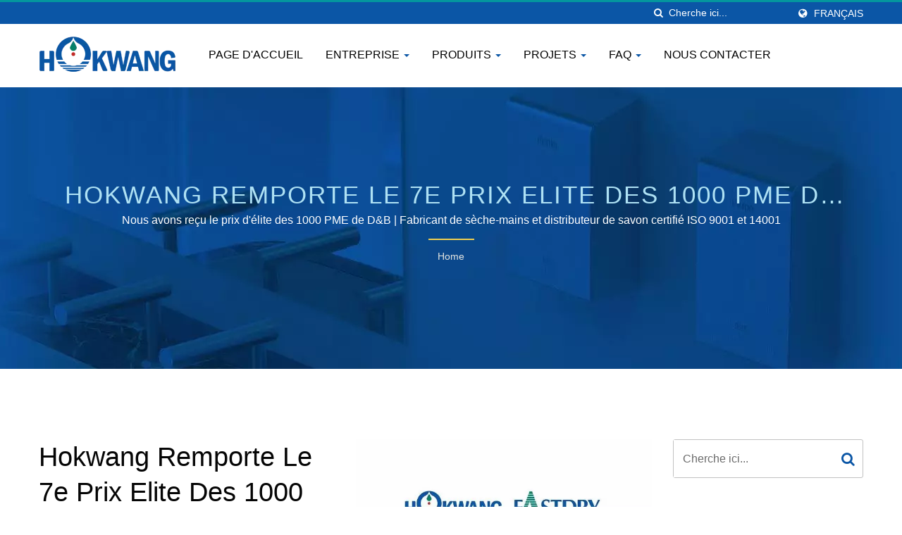

--- FILE ---
content_type: text/html; charset=UTF-8
request_url: https://www.hokwang.com/fr/news/hokwang-news-025.html
body_size: 10438
content:
<!DOCTYPE html><html prefix="og: http://ogp.me/ns#" lang="fr" dir="ltr"><head><meta http-equiv="Content-Type" content="text/html; charset=utf-8" /><meta name="viewport" content="width=device-width, initial-scale=1.0"><meta http-equiv="X-UA-Compatible" content="IE=edge"><title>Hokwang remporte le 7e prix Elite des 1000 PME de D&amp;B. | Fabricant de sièges de toilettes chauffants à télécommande | Hokwang</title><meta
name="description" content="Un autre prix remporté ! Évoluant dans l&#039;industrie des produits d&#039;hygiène automatiques, Hokwang continue de développer des sèche-mains écologiques et hygiéniques, des distributeurs automatiques de savon et des distributeurs automatiques d&#039;aérosols d&#039;eau. Avec le principe de fournir un excellent service à l&#039;esprit, nous avons de nouveau reçu la reconnaissance de Dun &amp; Bradstreet (D&amp;B) et remporté le certificat du 7ème prix d&#039;élite D&amp;B TOP 1000 PME.Hokwang est un fabricant taïwanais de sèche-mains de haute qualité, distributeur de savon, robinet, soupape de chasse, sèche-mains à grande vitesse, distributeur automatique de savon, robinet automatique, soupape de chasse automatique, sèche-mains personnalisé. Avec 20 ans d&#039;expérience dans l&#039;industrie de l&#039;hygiène des salles de bains, Hokwang compte de nombreux clients qui ont commencé avec nous dès le début et qui sont toujours avec nous aujourd&#039;hui. Nous recevons également les meilleures notes de satisfaction client supérieures à 90% chaque année dans l&#039;enquête. depuis 1996. &#039;Hokwang&#039; est un fabricant taïwanais de sèche-mains et distributeurs de savon certifié ISO, détenant à la fois les certifications ISO 9001 et ISO 14001. Nous sommes spécialisés dans les produits d&#039;hygiène sans contact, y compris les sèche-mains, les distributeurs de savon automatiques, les robinets automatiques, les vannes de chasse automatiques et les abattants de toilettes intelligents. Offrir des services OEM et ODM est l&#039;une de nos spécialités. Notre objectif est de rationaliser la gestion des installations avec des solutions de haute qualité pour l&#039;hygiène des toilettes. L&#039;objectif principal de Hokwang est d&#039;atteindre la fidélisation à long terme de la clientèle grâce à des niveaux exceptionnels de qualité et de service client." /><meta name="keywords" content="Hokwang remporte le 7ème prix D&amp;B Top 1000 PME Élite.Nous avons reçu le prix d&#039;élite des 1000 PME de D&amp;B, Sèche-mains, distributeur de savon, robinet, vanne de chasse, sèche-mains à grande vitesse, distributeur de savon automatique, robinet automatique, vanne de chasse automatique, sèche-mains personnalisé" /><meta name="copyright" content="Hokwang Industries Co., Ltd." /><meta name="author" content="Ready-Market Online Corporation" /><meta
name="rating" content="general" /><meta name="robots" content="index, follow" /><link rel="dns-prefetch" href="https://cdn.ready-market.com.tw"><link rel="canonical" href="https://www.hokwang.com/fr/news/hokwang-news-025.html" /><link rel="alternate" hreflang="en" href="https://www.hokwang.com/en/news/hokwang-news-025.html" /><link rel="alternate" hreflang="es" href="https://www.hokwang.com/es/news/hokwang-news-025.html" /><link rel="alternate" hreflang="pt" href="https://www.hokwang.com/pt/news/hokwang-news-025.html" /><link
rel="alternate" hreflang="fr" href="https://www.hokwang.com/fr/news/hokwang-news-025.html" /><link rel="alternate" hreflang="it" href="https://www.hokwang.com/it/news/hokwang-news-025.html" /><link rel="alternate" hreflang="de" href="https://www.hokwang.com/de/news/hokwang-news-025.html" /><link rel="alternate" hreflang="ru" href="https://www.hokwang.com/ru/news/hokwang-news-025.html" /><link rel="alternate" hreflang="ar" href="https://www.hokwang.com/ar/news/hokwang-news-025.html" /><link rel="alternate" hreflang="id" href="https://www.hokwang.com/id/news/hokwang-news-025.html" /><link
rel="alternate" hreflang="th" href="https://www.hokwang.com/th/news/hokwang-news-025.html" /><link rel="alternate" hreflang="ja" href="https://www.hokwang.com/ja/news/hokwang-news-025.html" /><link rel="alternate" hreflang="vi" href="https://www.hokwang.com/vi/news/hokwang-news-025.html" /><link rel="alternate" hreflang="tr" href="https://www.hokwang.com/tr/news/hokwang-news-025.html" /><link rel="alternate" hreflang="nl" href="https://www.hokwang.com/nl/news/hokwang-news-025.html" /><link rel="alternate" hreflang="pl" href="https://www.hokwang.com/pl/news/hokwang-news-025.html" /><link
rel="alternate" hreflang="sk" href="https://www.hokwang.com/sk/news/hokwang-news-025.html" /><link rel="alternate" hreflang="ro" href="https://www.hokwang.com/ro/news/hokwang-news-025.html" /><link rel="alternate" hreflang="hu" href="https://www.hokwang.com/hu/news/hokwang-news-025.html" /><style>.fa-twitter:before {
            content: "𝕏" !important;
            font-size: 1.1em !important;
        }
        @media (max-width: 991px) {
            .single-product-details .elevateZoom-image { min-height: 450px; }
            .About-us-section .About-us-img-section .About-us-img { min-height: 450px; }
        }</style><link rel="preload" href="https://cdn.ready-market.com.tw/d5df85a9/Templates/pic/hokwang_news.jpg?v=a7e30744" as="image" /><link rel="preload" href="https://cdn.ready-market.com.tw/d5df85a9/Templates/pic/enar-page-banner.jpg?v=0987bb50" as="image" /><link
rel="preload" href="https://cdn.ready-market.com.tw/d5df85a9/Templates/pic/logo.png?v=15e815d9" as="image" /><link rel="icon" href="/favicon.ico" type="image/x-icon" /><link rel="shortcut icon" href="/favicon.ico" type="image/x-icon" /> <script>var fontawesome = document.createElement('link');
    fontawesome.rel='stylesheet';
    fontawesome.href='https://cdn.ready-market.com.tw/d5df85a9/readyscript/capps/pc2-p/min/?f=%2Freadyscript%2Fpc2-template%2FLITE-101-TW-HokwangIndustries%2Fcss%2Ffont-awesome%2Fcss%2Ffont-awesome.rmmin.css&v=f7f74f57';
    fontawesome.media='defer';
    fontawesome.addEventListener('load', function() { fontawesome.media=''; }, false);
    var fontawesome_add = document.getElementsByTagName('script')[0]; fontawesome_add.parentNode.insertBefore(fontawesome, fontawesome_add);</script> <!---[if lt IE 8]><div style='text-align:center'><a href="//www.microsoft.com/windows/internet-explorer/default.aspx?ocid=ie6_countdown_bannercode"><img src="//www.theie6countdown.com/img/upgrade.jpg"border="0"alt=""/></a></div>
<![endif]-->
<!---[if lt IE 9]><link
href='//cdn.ready-market.com.tw/fonts/css?family=Open+Sans:400' rel='stylesheet' type='text/css' /><link href='//cdn.ready-market.com.tw/fonts/css?family=Open+Sans:300' rel='stylesheet' type='text/css' /><link href='//cdn.ready-market.com.tw/fonts/css?family=Open+Sans:600' rel='stylesheet' type='text/css' /><link href='//cdn.ready-market.com.tw/fonts/css?family=Open+Sans:700' rel='stylesheet' type='text/css' /><link href='//cdn.ready-market.com.tw/fonts/css?family=Open+Sans:800' rel='stylesheet' type='text/css' /><link
rel="stylesheet" href="css/ie.css" /> <script src="js/html5shiv.js"></script> <![endif]-->
<!---[if gte IE 9]><link rel="stylesheet" href="css/ie.css" />
<![endif]--><LINK
REL="stylesheet" TYPE="text/css" href="/readyscript/capps/pc2-p/min/?f=%2Freadyscript%2Fpc2-template%2FLITE-101-TW-HokwangIndustries%2Fcss%2Fbootstrap.min.css%2C%2Freadyscript%2Fpc2-template%2FLITE-101-TW-HokwangIndustries%2Fcss%2Fbootstrap-select.min.css%2C%2Freadyscript%2Fpc2-template%2FLITE-101-TW-HokwangIndustries%2Fcss%2Fanimate.rmmin.css%2C%2Freadyscript%2Fpc2-template%2FLITE-101-TW-HokwangIndustries%2Fcss%2Fhover.rmmin.css%2C%2Freadyscript%2Fpc2-template%2FLITE-101-TW-HokwangIndustries%2Fcss%2Fjquery-ui.min.css%2C%2Freadyscript%2Fpc2-template%2FLITE-101-TW-HokwangIndustries%2Fcss%2Fstyle.rmmin.css%2C%2Freadyscript%2Fpc2-template%2FLITE-101-TW-HokwangIndustries%2Fcss%2Fresponsive.rmmin.css%2C%2Freadyscript%2Fpc2-template%2FLITE-101-TW-HokwangIndustries%2Fcss%2Frm-editor.rmmin.css%2C%2Freadyscript%2Fpc2-template%2FLITE-101-TW-HokwangIndustries%2Fcss%2Fbootstrap-tabs.rmmin.css%2C%2Freadyscript%2Fpc2-template%2FLITE-101-TW-HokwangIndustries%2Fcss%2Ftab.main-area.rmmin.css%2C%2Freadyscript%2Fpc2-template%2FLITE-101-TW-HokwangIndustries%2Filightbox%2Fsrc%2Fcss%2Filightbox.rmmin.css%2C%2Freadyscript%2Fpc2-template%2FLITE-101-TW-HokwangIndustries%2Fcss%2Fowl.carousel.min.css%2C%2Freadyscript%2Fpc2-template%2FLITE-101-TW-HokwangIndustries%2Fcss%2Fowl.theme.default.min.css&v=c3f7795b" /><style type="text/css">.owl-carousel{z-index:0}</style><style>@media (max-width: 991px) {
          .single-product-details .elevateZoom-image { min-height: unset; }
          .About-us-section .About-us-img-section .About-us-img { min-height: unset; }
        }</style> <script type="application/ld+json">{"@context":"http://schema.org","@type":"BreadcrumbList","itemListElement":{"@type":"ListItem","position":1,"item":{"@type":"WebPage","@id":"/fr/index/index.html","name":"Home"}}}</script> <meta property="og:site_name" content="Hokwang Industries Co., Ltd." /><meta property="og:title" content="Hokwang remporte le 7e prix Elite des 1000 PME de D&B. | Fabricant de sièges de toilettes chauffants à télécommande | Hokwang" /><meta
property="og:description" content="Un autre prix remporté ! Évoluant dans l&#039;industrie des produits d&#039;hygiène automatiques, Hokwang continue de développer des sèche-mains écologiques et hygiéniques, des distributeurs automatiques de savon et des distributeurs automatiques d&#039;aérosols d&#039;eau. Avec le principe de fournir un excellent service à l&#039;esprit, nous avons de nouveau reçu la reconnaissance de Dun & Bradstreet (D&B) et remporté le certificat du 7ème prix d&#039;élite D&B TOP 1000 PME.Hokwang est un fabricant taïwanais de sèche-mains de haute qualité, distributeur de savon, robinet, soupape de chasse, sèche-mains à grande vitesse, distributeur automatique de savon, robinet automatique, soupape de chasse automatique, sèche-mains personnalisé. Avec 20 ans d&#039;expérience dans l&#039;industrie de l&#039;hygiène des salles de bains, Hokwang compte de nombreux clients qui ont commencé avec nous dès le début et qui sont toujours avec nous aujourd&#039;hui. Nous recevons également les meilleures notes de satisfaction client supérieures à 90% chaque année dans l&#039;enquête. depuis 1996. &#039;Hokwang&#039; est un fabricant taïwanais de sèche-mains et distributeurs de savon certifié ISO, détenant à la fois les certifications ISO 9001 et ISO 14001. Nous sommes spécialisés dans les produits d&#039;hygiène sans contact, y compris les sèche-mains, les distributeurs de savon automatiques, les robinets automatiques, les vannes de chasse automatiques et les abattants de toilettes intelligents. Offrir des services OEM et ODM est l&#039;une de nos spécialités. Notre objectif est de rationaliser la gestion des installations avec des solutions de haute qualité pour l&#039;hygiène des toilettes. L&#039;objectif principal de Hokwang est d&#039;atteindre la fidélisation à long terme de la clientèle grâce à des niveaux exceptionnels de qualité et de service client." /><meta property="og:url" content="https://www.hokwang.com/fr/news/hokwang-news-025.html" /><meta property="og:image" content="https://cdn.ready-market.com.tw/d5df85a9/Templates/pic/hokwang_news.jpg?v=a7e30744" /><meta property="og:type" content="website" /><meta property="og:image:width" content="641" /><meta property="og:image:height" content="634" /> <script async src="https://www.googletagmanager.com/gtag/js?id=G-LNVK3ZE5ZJ"></script> <script>window.dataLayer = window.dataLayer || [];
    function gtag(){dataLayer.push(arguments);}
    gtag('js', new Date());
    gtag('config', 'G-LNVK3ZE5ZJ');
    const urlParams = new URLSearchParams(window.location.search);
    const statusParam = urlParams.get('status');
    if (statusParam === 'inquiry-has-been-sent') {
        gtag('event', 'inquiry_has_been_sent');
    }
    const qParam = urlParams.get('q');
    if (qParam) {
        gtag('event', 'in_site_query', {'page_title': qParam});
    }</script> </head><body><div
class="main-page-wrapper" sid="main-area">
<header sid="lite-menu" dir="ltr"><div class="top_col"><div class="container"><ul class="language_box"><li><i class="fa fa-globe" aria-hidden="true"></i></li><li class="language">
<a href="/fr/news/hokwang-news-025.html" class="slct">Français</a><ul class="drop"><li><a href="/en/news/hokwang-news-025.html" hreflang="en">English</a></li><li><a href="/es/news/hokwang-news-025.html" hreflang="es">Español</a></li><li><a href="/pt/news/hokwang-news-025.html" hreflang="pt">Português</a></li><li><a
href="/fr/news/hokwang-news-025.html" hreflang="fr">Français</a></li><li><a href="/it/news/hokwang-news-025.html" hreflang="it">Italiano</a></li><li><a href="/de/news/hokwang-news-025.html" hreflang="de">Deutsch</a></li><li><a href="/ru/news/hokwang-news-025.html" hreflang="ru">Русский</a></li><li><a href="/ar/news/hokwang-news-025.html" hreflang="ar">العربية</a></li><li><a href="/id/news/hokwang-news-025.html" hreflang="id">Indonesia</a></li><li><a href="/th/news/hokwang-news-025.html" hreflang="th">ไทย</a></li><li><a
href="/ja/news/hokwang-news-025.html" hreflang="ja">日本語</a></li><li><a href="/vi/news/hokwang-news-025.html" hreflang="vi">Việt</a></li><li><a href="/tr/news/hokwang-news-025.html" hreflang="tr">Türkçe</a></li><li><a href="/nl/news/hokwang-news-025.html" hreflang="nl">Nederlands</a></li><li><a href="/pl/news/hokwang-news-025.html" hreflang="pl">Polska</a></li><li><a href="/sk/news/hokwang-news-025.html" hreflang="sk">slovenčina</a></li><li><a href="/ro/news/hokwang-news-025.html" hreflang="ro">Română</a></li><li><a
href="/hu/news/hokwang-news-025.html" hreflang="hu">Magyar</a></li></ul></li></ul><form id="form-search" method="get" action="/fr/search/index.html" class="search-here top_search">
<input name="q" type="text" onFocus="if(this.value =='Cherche ici...' ) this.value=''" onBlur="if(this.value=='') this.value='Cherche ici...'" value="Cherche ici..." aria-label="Search">
<button aria-label="chercher"><i class="fa fa-search" aria-hidden="true"></i></button>
<input type="hidden" name="type" value="all" /></form></div></div><div
class="navbar navbar-inverse"><div class="container"><div class="navbar-header">
<button type="button" class="navbar-toggle" data-toggle="collapse" data-target="#example-navbar-collapse" aria-label="Navbar Toggle">
<span class="sr-only"></span>
<span class="icon-bar"></span>
<span class="icon-bar"></span>
<span class="icon-bar"></span>
</button>
<a href="/fr/index.html" class="navbar-brand"><img
src="https://cdn.ready-market.com.tw/d5df85a9/Templates/pic/logo.png?v=15e815d9"  alt="Hokwang Industries Co., Ltd. - Fabricant professionnel de sèche-mains de haute qualité, de distributeurs de savon automatiques, de robinets automatiques, de vannes de chasse automatiques, de distributeurs automatiques d&#039;aérosols, service personnalisé ODM"  width="235"  height="60"  />
</a><div
class="rmLogoDesc" id="rmPageDesc"><h1>
Hokwang remporte le 7e prix Elite des 1000 PME de D&B. | Fabricant de sièges de toilettes chauffants à télécommande | Hokwang</h1><p>
Un autre prix remporté ! Évoluant dans l'industrie des produits d'hygiène automatiques, Hokwang continue de développer des sèche-mains écologiques et hygiéniques, des distributeurs automatiques de savon et des distributeurs automatiques d'aérosols d'eau. Avec le principe de fournir un excellent service à l'esprit, nous avons de nouveau reçu la reconnaissance de Dun & Bradstreet (D&B) et remporté le certificat du 7ème prix d'élite D&B TOP 1000 PME.Hokwang est un fabricant taïwanais de sèche-mains de haute qualité, distributeur de savon, robinet, soupape de chasse, sèche-mains à grande vitesse, distributeur automatique de savon, robinet automatique, soupape de chasse automatique, sèche-mains personnalisé. Avec 20 ans d'expérience dans l'industrie de l'hygiène des salles de bains, Hokwang compte de nombreux clients qui ont commencé avec nous dès le début et qui sont toujours avec nous aujourd'hui. Nous recevons également les meilleures notes de satisfaction client supérieures à 90% chaque année dans l'enquête. depuis 1996. 'Hokwang' est un fabricant taïwanais de sèche-mains et distributeurs de savon certifié ISO, détenant à la fois les certifications ISO 9001 et ISO 14001. Nous sommes spécialisés dans les produits d'hygiène sans contact, y compris les sèche-mains, les distributeurs de savon automatiques, les robinets automatiques, les vannes de chasse automatiques et les abattants de toilettes intelligents. Offrir des services OEM et ODM est l'une de nos spécialités. Notre objectif est de rationaliser la gestion des installations avec des solutions de haute qualité pour l'hygiène des toilettes. L'objectif principal de Hokwang est d'atteindre la fidélisation à long terme de la clientèle grâce à des niveaux exceptionnels de qualité et de service client.</p></div></div><div
class="navbar-collapse collapse" id="example-navbar-collapse"><form id="form-search" method="get" action="/fr/search/index.html" class="search-here navbar-search">
<input name="q" type="text" onFocus="if(this.value =='Cherche ici...' ) this.value=''" onBlur="if(this.value=='') this.value='Cherche ici...'" value="Cherche ici..." aria-label="Search">
<button aria-label="chercher"><i class="fa fa-search" aria-hidden="true"></i></button>
<input type="hidden" name="type" value="all" /></form><ul class="nav navbar-nav"><li class="">
<a
href="/fr/page/home.html"   data-title="Page d&#039;accueil">Page d'accueil
</a></li><li class="dropdown">
<a href="/fr/page/about-us.html"   data-title="Entreprise">Entreprise <b class="caret"></b>
</a><ul class="dropdown-menu"><li><a href="/fr/page/company-profile.html" data-title="À propos de nous"  data-title="À propos de nous">À propos de nous</a></li><li><a href="/fr/page/why-hokwang.html" data-title="Pourquoi Hokwang"  data-title="Pourquoi Hokwang">Pourquoi Hokwang</a></li><li><a
href="/fr/page/corporate-identity.html" data-title="Identité d&#039;entreprise"  data-title="Identité d&#039;entreprise">Identité d'entreprise</a></li><li><a href="/fr/page/csr.html" data-title="ESG"  data-title="ESG">ESG</a></li><li><a href="/fr/page/news-ind.html" data-title="Actualités"  data-title="Actualités">Actualités</a></li><li><a href="/fr/page/Privacy_Policy_Statement.html" data-title="Privacy Policy"  data-title="Privacy Policy">Privacy Policy</a></li></ul></li><li class="dropdown">
<a href="/fr/category/index.html" data-title="Produits">Produits <b class="caret"></b>
</a><ul
class="dropdown-menu dropdown-menu-custom"><li class="dropdown"><a href="/fr/category/brushless_motor_hand_dryer.html"  data-title="Sèche-mains à moteur sans balais">Sèche-mains à moteur sans balais</a><ul class="dropdown-menu dropdown-menu-custom-sub"><li><a href="/fr/category/ecofast-BL_brushless_motor_hand_dryer.html"  data-title="Sèche-mains à moteur sans balais EcoFast-BL">Sèche-mains à moteur sans balais EcoFast-BL</a></li><li><a
href="/fr/category/ecopure_brushless_motor_hand_dryer.html"  data-title="Sèche-mains à moteur sans balais EcoPure">Sèche-mains à moteur sans balais EcoPure</a></li><li><a href="/fr/category/ecopulse_brushless_motor_hand_dryer.html"  data-title="Sèche-mains à moteur sans balais EcoPulse">Sèche-mains à moteur sans balais EcoPulse</a></li></ul></li><li class="dropdown"><a href="/fr/category/high_speed_hand_dryer.html"  data-title="Sèche-mains à grande vitesse">Sèche-mains à grande vitesse</a><ul class="dropdown-menu dropdown-menu-custom-sub"><li><a
href="/fr/category/ecohygiene_high_speed_hand_dryer.html"  data-title="Sèche-mains à grande vitesse EcoHygiene avec filtre HEPA">Sèche-mains à grande vitesse EcoHygiene avec filtre HEPA</a></li><li><a href="/fr/category/ecotap_high_speed_hand_dryer.html"  data-title="Sèche-mains à grande vitesse EcoTap monté sur pont et panneau">Sèche-mains à grande vitesse EcoTap monté sur pont et panneau</a></li><li><a href="/fr/category/ecoswift_high_speed_hand_dryer.html"  data-title="Sèche-mains compact à grande vitesse EcoSwift">Sèche-mains compact à grande vitesse EcoSwift</a></li><li><a
href="/fr/category/ecomo_high_speed_hand_dryer.html"  data-title="Sèche-mains à grande vitesse EcoMo convivial pour les utilisateurs">Sèche-mains à grande vitesse EcoMo convivial pour les utilisateurs</a></li><li><a href="/fr/category/ecoslender_high_speed_hand_dryer.html"  data-title="Sèche-mains à grande vitesse mince EcoSlender">Sèche-mains à grande vitesse mince EcoSlender</a></li><li><a href="/fr/category/hkja_high_speed_hand_dryer.html"  data-title="Sèche-mains à grande vitesse HK-JA puissant">Sèche-mains à grande vitesse HK-JA puissant</a></li><li><a
href="/fr/category/ecofast_high_speed_hand_dryer.html"  data-title="Sèche-mains à grande vitesse économique EcoFast">Sèche-mains à grande vitesse économique EcoFast</a></li><li><a href="/fr/category/high_speed_recessed_combination_unit.html"  data-title="Unité combinée encastrée à grande vitesse">Unité combinée encastrée à grande vitesse</a></li></ul></li><li class="dropdown"><a href="/fr/category/conventional_electric_hand_dryer.html"  data-title="Sèche-mains électrique conventionnel">Sèche-mains électrique conventionnel</a><ul class="dropdown-menu dropdown-menu-custom-sub"><li><a
href="/fr/category/hk-1800_conventional_electric_hand_dryer.html"  data-title="Sèche-mains électrique silencieux de 1800W">Sèche-mains électrique silencieux de 1800W</a></li><li><a href="/fr/category/hk-2200_conventional_electric_hand_dryer.html"  data-title="Sèche-mains électrique à air chaud de 2200W">Sèche-mains électrique à air chaud de 2200W</a></li><li><a href="/fr/category/hk-2400_conventional_electric_hand_dryer.html"  data-title="Sèche-mains électrique robuste HK-2400">Sèche-mains électrique robuste HK-2400</a></li><li><a
href="/fr/category/conventional_recessed_combination_unit.html"  data-title="Unité combinée encastrée à air chaud conventionnel">Unité combinée encastrée à air chaud conventionnel</a></li></ul></li><li class="dropdown"><a href="/fr/category/auto_soap_dispenser.html"  data-title="Distributeur de savon automatique">Distributeur de savon automatique</a><ul class="dropdown-menu dropdown-menu-custom-sub"><li><a href="/fr/category/auto_liquid_soap_dispenser.html"  data-title="Distributeur automatique de savon liquide">Distributeur automatique de savon liquide</a></li><li><a
href="/fr/category/auto_multi_function_soap_dispenser.html"  data-title="Distributeur de savon multifonction automatique">Distributeur de savon multifonction automatique</a></li><li><a href="/fr/category/auto_deck_mounted_soap_dispenser.html"  data-title="Distributeur de savon monté sur le pont de voiture">Distributeur de savon monté sur le pont de voiture</a></li><li><a href="/fr/category/auto_wall_mounted_soap_dispenser.html"  data-title="Distributeur de savon mural automatique">Distributeur de savon mural automatique</a></li></ul></li><li class="dropdown"><a
href="/fr/category/auto_faucet.html"  data-title="Robinet automatique">Robinet automatique</a><ul class="dropdown-menu dropdown-menu-custom-sub"><li><a href="/fr/category/auto_deck_mounted_faucet.html"  data-title="Robinet automatique monté sur le pont">Robinet automatique monté sur le pont</a></li><li><a href="/fr/category/auto_wall_mounted_faucet.html"  data-title="Robinetterie murale automatique">Robinetterie murale automatique</a></li></ul></li><li class="dropdown"><a
href="/fr/category/auto_flush-valve.html"  data-title="Soupape de chasse automatique">Soupape de chasse automatique</a><ul class="dropdown-menu dropdown-menu-custom-sub"><li><a href="/fr/category/auto_urinal_flush_valve.html"  data-title="Valve de chasse automatique pour urinoir">Valve de chasse automatique pour urinoir</a></li><li><a href="/fr/category/auto_closet_flush_valve.html"  data-title="Vanne de chasse auto pour armoire">Vanne de chasse auto pour armoire</a></li></ul></li><li class=""><a
href="/fr/category/behind-the-mirror.html"  data-title="Produits de salle de bain sans contact Behind the Mirror">Produits de salle de bain sans contact Behind the Mirror</a></li><li class=""><a href="/fr/category/smart_toilet_seat.html"  data-title="Siège de toilette intelligent instantanément chauffé">Siège de toilette intelligent instantanément chauffé</a></li><li class=""><a href="/fr/category/customized_service.html"  data-title="Service personnalisé">Service personnalisé</a></li></ul></li><li class="dropdown">
<a href="/fr/page/hokwang-projects.html"   data-title="Projets">Projets <b
class="caret"></b>
</a><ul class="dropdown-menu"><li><a href="/fr/case-studies/index.html" data-title="Études de cas"  data-title="Études de cas">Études de cas</a></li><li><a href="/fr/resources-download/index.html" data-title="Téléchargement de ressources"  data-title="Téléchargement de ressources">Téléchargement de ressources</a></li></ul></li><li class="dropdown">
<a href="/fr/faq/index.html" data-title="FAQ">FAQ <b class="caret"></b>
</a><ul class="dropdown-menu dropdown-menu-custom"><li
class=""><a href="/fr/faq/hokwang_faq-general.html"  data-title="Question générale sur Hokwang">Question générale sur Hokwang</a></li><li class=""><a href="/fr/faq/hokwang_faq-hand_dryer.html"  data-title="SÉCHOIR À MAINS">SÉCHOIR À MAINS</a></li><li class=""><a href="/fr/faq/hokwang_faq-auto_soap_dispenser.html"  data-title="DISTRIBUTEUR DE SAVON AUTOMATIQUE">DISTRIBUTEUR DE SAVON AUTOMATIQUE</a></li><li class=""><a
href="/fr/faq/hokwang_faq-certs_regulations.html"  data-title="CERTIFICATS DE SÉCURITÉ ET RÉGLEMENTATIONS">CERTIFICATS DE SÉCURITÉ ET RÉGLEMENTATIONS</a></li></ul></li><li class="">
<a href="/fr/page/contact-info.html"   data-title="Nous contacter">Nous contacter
</a></li></ul></div></div></div></header><div class="clearfix"></div><div class="Enar-page-banner" sid="breadcrumb"><div class="Enar-page-banner-opact"><div class="container"><div><div
class="rmBCDesc rmsb-hp" id="rmnewsDesc"><h1>
Hokwang remporte le 7e prix Elite des 1000 PME de D&B. | Fabricant de sièges de toilettes chauffants avec télécommande | Hokwang</h1><h2>
Nous avons reçu le prix d'élite des 1000 PME de D&B | Fabricant de sèche-mains et distributeur de savon certifié ISO 9001 et 14001</h2></div><ul><li><span class="decoration"></span></li><li><a href="/fr/index.html">Home</a></li></ul></div></div></div></div>
<section class="section-container"><div class="container"><div class="row"><div
class="col-lg-9 col-md-8 col-sm-7 col-xs-12 content">
<section class="About-us-section"><div class="row About-us-img-section"><div class="col-md-6 col-xs-12" style="float:right;"><div class="About-us-img">
<img src="https://cdn.ready-market.com.tw/d5df85a9/Templates/pic/hokwang_news.jpg?v=a7e30744" alt="Nous avons reçu le prix d&#039;élite des 1000 PME de D&B"/></div></div><div class="col-md-6 col-xs-12 img-text-border"><div class="About-us-img-text"><h2 >Hokwang remporte le 7e prix Elite des 1000 PME de D&B.</h2>
<span
class="decoration"></span><h3 class="dis_con"></h3><p>Un autre prix remporté ! Évoluant dans l'industrie des produits d'hygiène automatiques, Hokwang continue de développer des sèche-mains écologiques et hygiéniques, des distributeurs automatiques de savon et des distributeurs automatiques d'aérosols d'eau. Avec le principe de fournir un excellent service à l'esprit, nous avons de nouveau reçu la reconnaissance de Dun & Bradstreet (D&B) et remporté le certificat du 7ème prix d'élite D&B TOP 1000 PME.</p></div></div><hr></div><div
class="row About-us-text-section"><div class="col-xs-12"><div class="About-us-text">
<span class="name_date date">23 Oct, 2020</span>
<span  class="name_author date" >Hokwang</span><p
class="desc_continue">Les principales catégories évaluées par D&B sont : les solutions financières (gestion du crédit et des risques), les solutions opérationnelles (gestion de la chaîne d'approvisionnement) et les solutions de vente et de marketing. Ce prix atteste de l'excellence de Hokwang dans ces trois catégories. Nous ne pourrions pas croître dans l'industrie des produits d'hygiène sans le soutien de nos clients et nous continuerons à fournir des distributeurs de savon innovants, des sèche-mains et d'autres catégories de produits ainsi qu'un service de qualité supérieure.</p>
<section><div
class="media"><div class="media-center">
<a  href="https://cdn.ready-market.com.tw/d5df85a9/Templates/pic/Hokwang-wins-the-7th-D&B-Top-1000-SMEs-Elite-Award.jpg?v=6fe0644f"
rel="media_news01_0_0"
data-options="smartRecognition: true"
data-title=""
data-caption="">
<img src="https://cdn.ready-market.com.tw/d5df85a9/Templates/pic/Hokwang-wins-the-7th-D&B-Top-1000-SMEs-Elite-Award.jpg?v=6fe0644f" class="media-object" alt="">
</a></div><div class="media-body"></div></div>
</section><div
class="clearfix"></div></div></div></div>
</section></div><div class="col-lg-3 col-md-4 col-sm-5 col-xs-12">
<section id="side-1" sid="side-1"><div class="news-Sidebar-item-wrapper"><form id="form-search" method="get" action="/fr/search/index.html" class="clear-fix">
<input name="q" type="text" onFocus="if(this.value =='Cherche ici...' ) this.value=''" onBlur="if(this.value=='') this.value='Cherche ici...'" value="Cherche ici..." aria-label="Search">
<button class="tran3s" aria-label="Search"><i
class="fa fa-search" aria-hidden="true"></i></button>
<input type="hidden" name="type" value="all" /></form></div></section><div id="side-4" sid="side-4" class="sidebar-popular-product" dir="ltr"><h3 >Produits populaires</h3><div id="side-populer-products" class="owl-carousel owl-theme"><div class="single-popular-product clearfix">
<a  href="/fr/category/EcoHygiene-High-Speed-Hand-Dryer/ecohygiene_high_speed_hand_dryer.html" title="Sèche-mains à grande vitesse EcoHygiene"><img
src="https://cdn.ready-market.com.tw/d5df85a9/Templates/pic/whole_site_promotion-01.jpg?v=97b2ab75" alt="Sèche-mains à grande vitesse EcoHygiene" class="float-left" width="270" height="270"></a><div class="banner">
<span><i class="fa fa-heart" aria-hidden="true"></i></span></div>
<a  href="/fr/category/EcoHygiene-High-Speed-Hand-Dryer/ecohygiene_high_speed_hand_dryer.html" class="product float-left hvr-bounce-to-right tran3s"><p>Sèche-mains à grande vitesse EcoHygiene</p></a></div><div class="single-popular-product clearfix">
<a
href="/fr/product/Top-Filled-Auto-Stainless-Steel-316-Deck-Mounted-LiquidFoam-Soap-Dispenser/HK-CSDT_top-filled-auto-stainless-steel-multi-function-auto-soap-dispenser.html" title="Distributeur de savon HK-CSDT à recharge par le dessus"><img src="https://cdn.ready-market.com.tw/d5df85a9/Templates/pic/whole_site_promotion-02.jpg?v=df429be5" alt="Distributeur de savon HK-CSDT à recharge par le dessus" class="float-left" width="270" height="270"></a><div class="banner">
<span><i class="fa fa-heart" aria-hidden="true"></i></span></div>
<a
href="/fr/product/Top-Filled-Auto-Stainless-Steel-316-Deck-Mounted-LiquidFoam-Soap-Dispenser/HK-CSDT_top-filled-auto-stainless-steel-multi-function-auto-soap-dispenser.html" class="product float-left hvr-bounce-to-right tran3s"><p>Distributeur de savon HK-CSDT à recharge par le dessus</p></a></div></div></div><div id="side-3" sid="side-3" class="Download-PDF-item"><p  class="Download-PDF-item-title" >Catalogue de produits</p><p>Trouvez les informations complètes sur le produit ici.</p><div>
<a  href="/Templates/att/HOKWANG-Catalogue.pdf?lng=fr">
<img
src="https://cdn.ready-market.com.tw/d5df85a9/Templates/pic/m/icon-Catalogue.jpg?v=c0705344" alt="Catalogue de produits" width="25" height="25">
Télécharger    	    </a></div></div></div></div></div>
</section><div id="box-6" sid="box-6"><div class="container"><div style="clear: both;display:block;_height:1%;"></div><div
class="rm-oesu"><h2>Hokwang remporte le 7e prix Elite des 1000 PME de D&B. | Fabricant de sièges de toilettes chauffants à télécommande | Hokwang</h2><p>Basée à Taïwan depuis 1996, Hokwang Industries Co., Ltd. fabrique des sèche-mains et des distributeurs de savon. Leurs principaux produits de salle de bain comprennent des sèche-mains de salle de bain, des sèche-mains en acier inoxydable, des distributeurs automatiques de savon pour salle de bain, des distributeurs de savon muraux, des distributeurs de savon montés sur le plan de travail, des distributeurs de savon sans contact, des robinets d'eau de salle de bain et des sièges de toilettes chauffants intelligents avec télécommande, qui respectent les normes WEEE et RoHS et sont vendus dans 96 pays. Chaque robinet d'eau sans contact et distributeur de savon, sèche-mains de salle de bain commercial et siège de toilette chauffant intelligent est testé au plus haut niveau de contrôle de qualité avant expédition.</p><p>'Hokwang' est un fabricant taïwanais de sèche-mains et distributeurs de savon certifié ISO, détenant à la fois les certifications ISO 9001 et ISO 14001. Nous sommes spécialisés dans les produits d'hygiène sans contact, y compris les sèche-mains, les distributeurs de savon automatiques, les robinets automatiques, les vannes de chasse automatiques et les abattants de toilettes intelligents. Offrir des services OEM et ODM est l'une de nos spécialités. Notre objectif est de rationaliser la gestion des installations avec des solutions de haute qualité pour l'hygiène des toilettes. L'objectif principal de Hokwang est d'atteindre la fidélisation à long terme de la clientèle grâce à des niveaux exceptionnels de qualité et de service client. Avec 20 ans d'expérience dans l'industrie de l'hygiène des salles de bains, Hokwang compte de nombreux clients qui ont commencé avec nous dès le début et qui sont toujours avec nous aujourd'hui. Nous recevons également les meilleures notes de satisfaction client supérieures à 90% chaque année dans l'enquête.</p><p>Hokwang fournit aux clients des sèche-mains commerciaux, des distributeurs de savon, des robinets et des sièges de toilettes chauffants avec une grande satisfaction client. Grâce à une technologie avancée et 28 ans d'expérience, Hokwang s'assure que les besoins de chaque client sont satisfaits.</p><div
id="rm-oesulink">Découvrez nos produits de qualité <a href="/fr/search/index.html?q=Distributeur%20de%20savon&type=all">Distributeur de savon</a>, <a href="/fr/search/index.html?q=S%C3%A8che-mains&type=all">Sèche-mains</a> et n'hésitez pas à <a href="/fr/page/contact-info.html" onclick="javascript: pageTracker._trackPageview('/track_oesu_click/contactus');">Nous contacter</a>.</div><div style="clear: both;display:block;_height:1%;"></div></div></div></div>
<footer
id="foot" sid="foot" class="them-footer-section"><div class="footer-button-section"><div class="container"><div class="row"><div class="col-sm-9 col-xs-8"><h3>N'hésitez pas à nous contacter pour toute demande de renseignements</h3></div><div class="col-sm-3 col-xs-4">
<a href="/fr/page/contact-info.html">Contactez-nous maintenant !!</a></div></div></div></div><div class="footer-section"><div class="container"><div class="row"><div class="col-md-3 col-xs-6 footer-item"><div class="footer-item-one">
<a
href="/fr/index.html" class="footre-logo"><img src="https://cdn.ready-market.com.tw/d5df85a9/Templates/pic/logo_footer.png?v=44b156b4" alt="logo_footer" width="235" height="60"></a><p >Fabricant certifié ISO 9001 &amp; 14001 de sèche-mains et de distributeurs de savon</p><ul><li><a
href="https://www.facebook.com/share.php?v=4&src=bm&u=https%3A%2F%2Fwww.hokwang.com%2Ffr%2Fnews%2Fhokwang-news-025.html&t=%23%23OBJ%3A%3Aname%23%23+%7C+Fabricant+de+si%C3%A8ges+de+toilettes+chauffants+%C3%A0+t%C3%A9l%C3%A9commande+%7C+Hokwang" target="_blank" aria-label="Facebook" rel="noopener"><i class="fa fa-facebook" aria-hidden="true"></i></a></li><li><a href="https://twitter.com/intent/tweet?text=%23%23OBJ%3A%3Aname%23%23+%7C+Fabricant+de+si%C3%A8ges+de+toilettes+chauffants+%C3%A0+t%C3%A9l%C3%A9commande+%7C+Hokwang&url=https%3A%2F%2Fwww.hokwang.com%2Ffr%2Fnews%2Fhokwang-news-025.html" target="_blank" aria-label="Twitter" rel="noopener"><i class="fa fa-twitter" aria-hidden="true"></i></a></li><li><a
href="https://www.linkedin.com/shareArticle?mini=true&url=https%3A%2F%2Fwww.hokwang.com%2Ffr%2Fnews%2Fhokwang-news-025.html&title=%23%23OBJ%3A%3Aname%23%23+%7C+Fabricant+de+si%C3%A8ges+de+toilettes+chauffants+%C3%A0+t%C3%A9l%C3%A9commande+%7C+Hokwang" target="_blank" aria-label="Linkedin" rel="noopener"><i class="fa fa-linkedin" aria-hidden="true"></i></a></li></ul></div></div><div class="col-md-3 col-xs-6 footer-item"><div class="footer-item-four">
<address><h3 >Notre adresse</h3>
<span><i class="fa fa-map-marker" aria-hidden="true"></i>131 Dingping Rd., Ruifang District, New Taipei City, 224012, Taiwan</span>						<span><i class="fa fa-phone" aria-hidden="true"></i>886-2-2496-6425</span>						<span><i class="fa fa-fax" aria-hidden="true"></i>886-2-2496-6538</span>						<span><i
class="fa fa-envelope" aria-hidden="true"></i>hokwang@hokwang.com</span>                      </address></div></div><div class="col-md-3 col-xs-6 footer-item"><div class="footer-item-three"><h3 >Dernières actualités</h3><ul><li><h4><a href="/fr/news/hokwang-news-049.html">Hokwang Lance le sèche-mains sans balais à haute...</a></h4>
<i>31 Dec, 2025</i></li><li><h4><a href="/fr/news/hokwang-news-048.html">Sèche-mains à brancher – Solution de sèche-mains...</a></h4>
<i>01 Sep, 2025</i></li><li><h4><a
href="/fr/news/hokwang-news-043.html">Sèche-mains HEPA EcoPure : Révolutionner l'hygiène...</a></h4>
<i>25 Dec, 2024</i></li><li><h4><a href="/fr/news/hokwang-news-038.html">Mise à jour du sèche-mains Hokwang - EcoHygiène...</a></h4>
<i>17 May, 2023</i></li></ul></div></div><div class="col-md-3 col-xs-6 footer-item"><div class="footer-item-two"><h3 >La navigation</h3><ul><li><i class="fa fa-angle-right" aria-hidden="true"></i><a  href="/fr/page/home.html">Page d'accueil</a></li><li><i
class="fa fa-angle-right" aria-hidden="true"></i><a  href="/fr/page/about-us.html">Entreprise</a></li><li><i class="fa fa-angle-right" aria-hidden="true"></i><a  href="/fr/category/index.html">Produits</a></li><li><i class="fa fa-angle-right" aria-hidden="true"></i><a  href="/fr/page/hokwang-projects.html">Projets</a></li><li><i class="fa fa-angle-right" aria-hidden="true"></i><a  href="/fr/faq/index.html">FAQ</a></li><li><i class="fa fa-angle-right" aria-hidden="true"></i><a
href="/fr/page/contact-info.html">Nous contacter</a></li></ul></div></div></div></div><div class="footer-bottom-item"><div class="container"><div class="row"><div class="col-xs-6"><p>Copyright &copy; 2026 <a href="/fr/index.html">Hokwang Industries Co., Ltd.</a> All Rights Reserved.</p></div><div class="col-xs-6"><div class="clear-fix"><div class="float-right privacy-item"><p>Consulted &amp; Designed by <a
href="//www.ready-market.com" title="Ready-Market Online Corp. A professional for searching suppliers in various industries all over the world." target="_blank" rel="noopener">Ready-Market</a></p></div></div></div></div></div></div></div>
</footer></div><a href="/fr/page/contact-info.html" track="track_prdinq_butclick/fr::news::hokwang-news-025" class="scroll-inquiry tran7s" data-toggle="tooltip" data-placement="left" title="envoyer une demande">
<i class="fa fa-envelope" aria-hidden="true"></i>
</a><button class="scroll-top tran7s p-color-bg" aria-label="Scroll Top">
<i
class="fa fa-angle-up" aria-hidden="true"></i>
</button> <script type="text/javascript" src="/readyscript/capps/pc2-p/min/?f=%2Freadyscript%2Fpc2-template%2FLITE-101-TW-HokwangIndustries%2Fjs%2Fjquery-2.2.3.min.js%2C%2Freadyscript%2Fpc2-template%2FLITE-101-TW-HokwangIndustries%2Fjs%2Fbootstrap-select.min.js%2C%2Freadyscript%2Fpc2-template%2FLITE-101-TW-HokwangIndustries%2Fjs%2Fbootstrap.min.js%2C%2Freadyscript%2Fpc2-template%2FLITE-101-TW-HokwangIndustries%2Fjs%2FiframeResizer.min.js%2C%2Freadyscript%2Fpc2-template%2FLITE-101-TW-HokwangIndustries%2Fjs%2Fjquery.easing.1.3.rmmin.js%2C%2Freadyscript%2Fpc2-template%2FLITE-101-TW-HokwangIndustries%2Fjs%2Fcustom.rmmin.js%2C%2Freadyscript%2Fpc2-template%2FLITE-101-TW-HokwangIndustries%2Fjs%2Fswfobject.rmmin.js%2C%2Freadyscript%2Fpc2-template%2FLITE-101-TW-HokwangIndustries%2Fjs%2Ftab.rmmin.js%2C%2Freadyscript%2Fpc2-template%2FLITE-101-TW-HokwangIndustries%2Filightbox%2Fsrc%2Fjs%2Filightbox.rmmin.js%2C%2Freadyscript%2Fpc2-template%2FLITE-101-TW-HokwangIndustries%2Fjs%2FsnapGallery.rmmin.js%2C%2Freadyscript%2Fpc2-template%2FLITE-101-TW-HokwangIndustries%2Fjs%2Fowl.carousel.min.js&v=7b0c6ed9"></script> <script>$(function(){if($(".About-us-section .About-us-text-section .col-xs-12 .About-us-text").html()){var content=$(".About-us-section .About-us-text-section .col-xs-12 .About-us-text").html().trim();content=content.replace(/\<\!\-\-.*\-\-\>/g,'');if(content.length==0){$(".About-us-text-section").remove(".row.About-us-text-section");}}
if($(".tree-wrapper ul").html()){var content=$(".tree-wrapper ul").html().trim();if(content.length==0){$(".tree-wrapper").remove(".tree-wrapper");}}});function snapgallery(ul_snapgallery){$(ul_snapgallery).each(function(){var sg_minw=parseInt($(this)[0].attributes['sg_minw'].value);var sg_col=parseInt($(this)[0].attributes['sg_col'].value);var sg_mar=parseInt($(this)[0].attributes['sg_mar'].value);var sg_title=$(this)[0].attributes['sg_title'].value;$(this).snapGallery({minWidth:sg_minw,maxCols:sg_col,margin:sg_mar});if(sg_title==''){$(this).children("li").children(".title").remove();}
$(this).children("li").children(".title").css({'white-space':'nowrap','text-overflow':'ellipsis','overflow':'hidden'});});};$(document).ready(function(){if($(window).width()>980){jQuery(".jackbox[data-group]").iLightBox({innerToolbar:true,controls:{fullscreen:true},fullViewPort:'fill'});}else{jQuery(".jackbox[data-group]").iLightBox({controls:{fullscreen:false},fullViewPort:'fill'});}
var items={};$('a[rel]').each(function(){if($(this).attr('rel')=='noreferrer'||$(this).attr('rel')=='noopener'||$(this).attr('rel')=='noreferrer noopener'){}else{items[$(this).attr('rel')]=true;}});var result=new Array();for(var i in items)
{result.push(i);}
$.each(result,function(key,value){if($(window).width()>980){jQuery("a[rel='"+value+"']").iLightBox({innerToolbar:true,controls:{fullscreen:true},fullViewPort:'fill'});}else{jQuery("a[rel='"+value+"']").iLightBox({controls:{fullscreen:false},fullViewPort:'fill'});}});snapgallery('ul[snapgallery]');});$(window).load(function(){snapgallery('ul[snapgallery]');});$(window).resize(function(){snapgallery('ul[snapgallery]');});$(function(){if($('#main-area_tab').length>0){$('#main-area_tab').KandyTabs({action:"toggle",trigger:"click",custom:function(btn,cont,index,tab){snapgallery('ul[snapgallery]');},done:function(btn,cont,tab){if($(window).width()>980){jQuery(".jackbox[data-group]",tab).iLightBox({innerToolbar:true,controls:{fullscreen:true},fullViewPort:'fill'});}else{jQuery(".jackbox[data-group]",tab).iLightBox({controls:{fullscreen:false},fullViewPort:'fill'});}
var items={};$('a[rel]',tab).each(function(){if($(this).attr('rel')=='noreferrer'||$(this).attr('rel')=='noopener'||$(this).attr('rel')=='noreferrer noopener'){}else{items[$(this).attr('rel')]=true;}});var result=new Array();for(var i in items)
{result.push(i);}
$.each(result,function(key,value){if($(window).width()>980){jQuery("a[rel='"+value+"']",tab).iLightBox({innerToolbar:true,controls:{fullscreen:true},fullViewPort:'fill'});}else{jQuery("a[rel='"+value+"']",tab).iLightBox({controls:{fullscreen:false},fullViewPort:'fill'});}});},resize:true});}});window.onload=function(){var carouselTwo=$("#side-populer-products");if(carouselTwo.length){carouselTwo.owlCarousel({items:1,margin:30,loop:true,nav:false,dotsEach:1,autoplay:true,autoplayTimeout:4000,autoplaySpeed:1000,dragEndSpeed:1000,smartSpeed:1000,responsiveClass:true,responsive:{0:{items:1,},450:{items:1,margin:30},768:{items:1}}});}
carouselTwo.mouseover(function(){carouselTwo.trigger('stop.owl.autoplay');});carouselTwo.mouseleave(function(){carouselTwo.trigger('play.owl.autoplay',[1000]);});}
jQuery(document).ready(function(){var t=document.title;jQuery('div.socialfloat').load('/readyscript/bookmark.php',{title:t},function(){var link=jQuery("<link>");link.attr({type:'text/css',rel:'stylesheet',href:'/readyscript/share/social/css/SmartShare.css'});jQuery("head").append(link);});});function readyTracker(event_name,event_value){if(typeof ga!=="undefined"){ga("send","event",{eventCategory:"Custom Event",eventAction:event_name,eventLabel:event_value});}
if(typeof gtag!=="undefined"){gtag("event",event_name,{page_title:event_value});}}
jQuery(document).ready(()=>{const filePattern=/\.(zip|exe|pdf|doc*|xls*|ppt*|rar)$/i;if(typeof gtag==="undefined")return;jQuery("[track]").each(function(){const trackValue=jQuery(this).attr("track");jQuery(this).on("click",()=>{gtag("event","ready_track",{"page_title":trackValue});});});jQuery("a").each(function(){const href=jQuery(this).attr("href");if(typeof href!=="string")return;const textContent=jQuery.trim(jQuery(this).text());const useTextContent=textContent.length>0;const eventConfig={"track_click_external":{test:/^https?\:/i,data:href},"track_click_email":{test:/^mailto\:/i,data:href.replace(/^mailto\:/i,"")},"track_click_attachment":{test:filePattern,data:href},"track_click_interlink":{test:()=>jQuery(this).hasClass("rm-interlink"),data:jQuery(this).text()},"track_click_inq":{test:/^#INQ$/i,data:useTextContent?textContent:href}};for(const eventType in eventConfig){const{test,data}=eventConfig[eventType];if(typeof test==="function"?test():test.test(href)){jQuery(this).on("click",()=>{gtag("event",eventType,{"page_title":data});});break;}}});});var pageTracker={_trackPageview:function(path){gtag('event','ready_track',{'page_title':path});}};</script> <script>var im = document.createElement('img');
im.src =  "/images/d5df85a9.gif?st=353&cur=https%3A%2F%2Fwww.hokwang.com%2Ffr%2Fnews%2Fhokwang-news-025.html&ref="+encodeURIComponent(document.referrer);im.width=1;im.height=1;im.style='display:none;'
document.body.append(im);</script>  <script>var ii = document.createElement('src');
ii.async=true;
ii.src = "/readyscript/capps/pc2-p/js/riddle.js?q=2792146858";
document.body.append(ii);</script>
<!--cache: GMT 2026-01-15 10:41:29 ## 3a2a0e4e72170a6ac15a5758018e47ac.cache-->
</body></html>